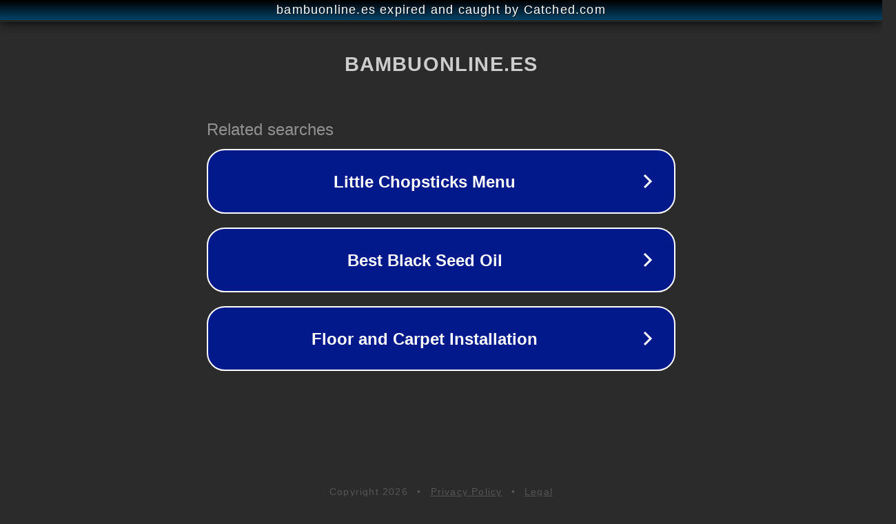

--- FILE ---
content_type: text/html; charset=utf-8
request_url: https://bambuonline.es/producto/falda-helmet/
body_size: 1074
content:
<!doctype html>
<html data-adblockkey="MFwwDQYJKoZIhvcNAQEBBQADSwAwSAJBANDrp2lz7AOmADaN8tA50LsWcjLFyQFcb/P2Txc58oYOeILb3vBw7J6f4pamkAQVSQuqYsKx3YzdUHCvbVZvFUsCAwEAAQ==_ZrnVIXlijLQhYbuCPYefKt3/5dFSV6NyKAtSEIK2RdQ+0MpduXGPpcSYqu1iBoMK0xxgPXhjgZditlNU1qMhEw==" lang="en" style="background: #2B2B2B;">
<head>
    <meta charset="utf-8">
    <meta name="viewport" content="width=device-width, initial-scale=1">
    <link rel="icon" href="[data-uri]">
    <link rel="preconnect" href="https://www.google.com" crossorigin>
</head>
<body>
<div id="target" style="opacity: 0"></div>
<script>window.park = "[base64]";</script>
<script src="/bagCxHSIs.js"></script>
</body>
</html>
